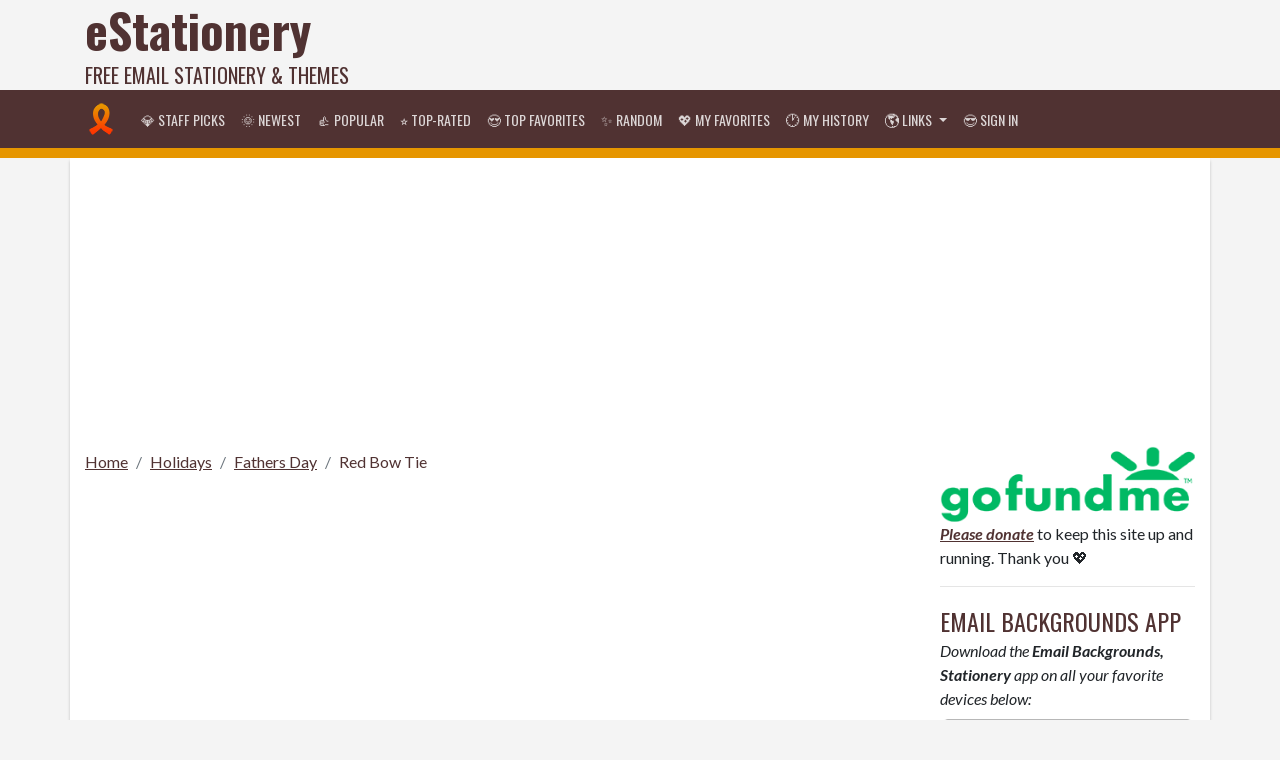

--- FILE ---
content_type: text/html; charset=UTF-8
request_url: https://www.estationery.com/view/23061/
body_size: 10726
content:
<!DOCTYPE html>
<html lang="en">
<head>
	<meta charset="UTF-8">
	<meta name="viewport" content="width=device-width, initial-scale=1">
	<title>Red Bow Tie Stationery | ID#: 23061 | eStationery.com</title>

	<!-- Jetpack Site Verification Tags -->
	<meta name="google-site-verification" content="" />
	<meta name="msvalidate.01" content="" />
	
	<meta name="description" content="This high-quality Red Bow Tie email stationery will look stunning when you use it in your email messages. Fully compatible with Gmail, Yahoo Mail, Outlook, Mac Mail..., and web-based email clients."/>
	<meta name="robots" content="noodp"/>
	<link rel="canonical" href="https://www.estationery.com/view/23061/" />
	<meta property="fb:app_id" content="969593189756061" />
	<meta property="og:locale" content="en_US" />
	<meta property="og:type" content="article" />
	<meta property="og:title" content="Red Bow Tie Stationery | ID#: 23061 | eStationery.com" />
	<meta property="og:description" content="This high-quality Red Bow Tie email stationery will look stunning when you use it in your email messages. Fully compatible with Gmail, Yahoo Mail, Outlook, Mac Mail..., and web-based email clients." />
	<meta property="og:url" content="https://www.estationery.com/view/23061/" />
	<meta property="og:site_name" content="eStationery" />
	<meta property="article:publisher" content="https://www.facebook.com/StickersForChat" />
	<meta property="og:image" content="" />
	<meta name="twitter:card" content="summary_large_image"/>
	<meta name="twitter:description" content="This high-quality Red Bow Tie email stationery will look stunning when you use it in your email messages. Fully compatible with Gmail, Yahoo Mail, Outlook, Mac Mail..., and web-based email clients."/>
	<meta name="twitter:title" content="Red Bow Tie Stationery | ID#: 23061 | eStationery.com"/>
	<meta name="twitter:site" content="@FreeBMessages"/>
	<meta name="twitter:image" content=""/>
	<meta name="twitter:creator" content="@FreeBMessages"/>
	
	<link rel="icon" href="https://www.estationery.com/files/icon-32x32.png" sizes="32x32" />
	<link rel="icon" href="https://www.estationery.com/files/icon-192x192.png" sizes="192x192" />
	<link rel="apple-touch-icon-precomposed" href="https://www.estationery.com/files/icon-256x256.png" />
	<meta name="msapplication-TileImage" content="https://www.estationery.com/files/icon-512x512.png" />
	<link rel="stylesheet" href="https://use.fontawesome.com/releases/v5.7.0/css/all.css" integrity="sha384-lZN37f5QGtY3VHgisS14W3ExzMWZxybE1SJSEsQp9S+oqd12jhcu+A56Ebc1zFSJ" crossorigin="anonymous">
	<link rel="stylesheet" href="https://fonts.googleapis.com/css?family=Lato:400,700,400italic,700italic:latin|Oswald:400,700:latin">
	<link rel="stylesheet" href="https://maxcdn.bootstrapcdn.com/bootstrap/4.4.1/css/bootstrap.min.css">
	<link rel="stylesheet" href="https://cdnjs.cloudflare.com/ajax/libs/bootstrap-slider/10.6.2/css/bootstrap-slider.min.css" />
	<!-- Rateyo -->
	<link rel="stylesheet" href="https://cdnjs.cloudflare.com/ajax/libs/rateYo/2.3.2/jquery.rateyo.min.css">
	
	<style type="text/css">
#ex1Slider .slider-selection {
	background: #BABABA;
}

.tooltip.in {
  opacity: 1;
}

#personalize{
	margin:20px 0px;
	padding:0px;
	background:#e69600;
}	

#personalize .dropdown-item.active, #personalize .dropdown-item:active {
    color: #503232!important;
    text-decoration: none;
    background-color: #e69600;
}

.updating{
	width:90%;
	font-size:22px;
	text-align:center;
	position: fixed;
	top: 50%;
	left: 50%;
	transform: translate(-50%, -50%);
	z-index: 10000;
	display:none;
	background:#e69600;
	color:#503232;
	border:10px solid #503232;
	padding:20px;
}

.carousel-control-prev-icon {
    background-image: url("data:image/svg+xml;charset=utf8,%3Csvg xmlns='http://www.w3.org/2000/svg' fill='%23503232' viewBox='0 0 8 8'%3E%3Cpath d='M5.25 0l-4 4 4 4 1.5-1.5-2.5-2.5 2.5-2.5-1.5-1.5z'/%3E%3C/svg%3E");	
}

.carousel-control-next-icon {
    background-image: url("data:image/svg+xml;charset=utf8,%3Csvg xmlns='http://www.w3.org/2000/svg' fill='%23503232' viewBox='0 0 8 8'%3E%3Cpath d='M2.75 0l-1.5 1.5 2.5 2.5-2.5 2.5 1.5 1.5 4-4-4-4z'/%3E%3C/svg%3E");
}

.carousel-indicators li {
    width: 10px;
    height: 10px;
    border-radius: 100%;
	background-color: #503232;
}

.carousel-indicators {
    bottom: -40px;
}

.carousel-inner img {
    width: 100%;
    height: 100%;
}
.btaddfav{
	background-color:#e69600 !important;
	border:1px solid #503232 !important;
	color:#503232 !important;
}
	.btaddfav:hover{
		background-color:rgba(230,150,0,0.8)!important;	
	}

.btremovefav, .btremovehistory{
	background-color:#e75b94 !important;
	border:1px solid #ca477d !important;
	color:#6a1337 !important;
	width:100%;
}
	.btremovefav:hover,.btremovehistory:hover{
		background-color:#f572a8 !important;		
	}
.page-links {
	width:100%;
	padding: 0.625rem;
	margin-top: 0px;
	background-color: #503232;
	color: rgba(255,255,255,0.7);
	font-weight: 700;
	text-align:center;
	white-space: nowrap;
	border-bottom: 0.625rem solid #e69600;
	margin-bottom:0.625rem;
}

.page-links select{
	width:4.375rem;
}

.page-links a {
	color: #e69600;
	padding: 0px 0.438rem;
}
	.page-links a:hover {
		color: #ffffff;
	}

#pageMobile{
	display:none;
}
#preview {
    margin-top: -35px;
}	
@media only screen and (max-width: 768px) {
	/* For mobile phones: */
	.page-links, .page-links-row {
		width:100vw !important;			
		margin-left: -15px !important;
	}
	#pageMobile{
		white-space:nowrap;
		display:block !important;
	}
	#pageDesktop{
		display:none !important;
	}
	/*
	.showmoreitems{
		display:block !important;
	}*/
}
.addthis_sharing_toolbox{
	padding:0.625rem 0px;
}
body {
	background-color: #f4f4f4;
	vertical-align: baseline;
	font-family: "Lato", sans-serif;
	font-size: 1rem;
	line-height: 1.5;
}
a{
	color: #503232;
	text-decoration:underline;
}
a:hover{
	color:#e69600;
}
a:active{
	color:#e69600;
	background:#503232;
	/*padding:0.313rem;*/
}
h1,h2,h3,h4,h5,h6,.mysite-menu-title,.sortby,.input-group-text{
	font-family: "Oswald", sans-serif;
	color: #503232;
}
h1{
	font-size:2.2rem;
}
h2{
	font-size:1.7rem;
}
h4{
	font-size:1.3rem;
}
.sortby{
	font-size:1.25rem;
}
.sortby-active{
	color: #e69600;
    background: #503232;
    padding: 0px 5px;
}
button{
	height:2.5rem;
	font-family: "Oswald", sans-serif; 
}
	button:hover{
		background:#503232;
		border:1px solid #586126;
	}
.button{
	font-family: "Oswald", sans-serif;
	padding:5px;	
	background: #503232;
	border:1px solid #3a332a;
	color:#ffffff;
	cursor:pointer;
	border-radius: 3px;
	text-align:center;
	text-decoration:none;	
}
	.button:hover{
		background:rgba(80,50,50,0.8);
		border:1px solid #8a827d;
		color:#ffffff;
	}
	
.addonlink{
	width:100%;
	text-align:center;
	margin:10px;
}
	.addonlink img{
		width:48px;	
		vertical-align:middle;
		border:1px solid #cecece;
		border-radius: 10px;
		background:#ffffff;
		padding:5px;
		box-sizing: content-box;
	}
	.addonlink img:hover{
		background:#e7e7e7;
	}
	
.bt-disable{
	opacity:0.3;
}
.mysite-menu-title{
	font-size:1.5rem;
	text-transform: uppercase;
}
.site-branding{
	color:#503232;
	font-family: "Oswald", sans-serif; 
}
	.site-branding .site-name{
		font-size: 3rem;
		font-weight: bold;
		line-height: 1.25;		
		white-space:nowrap;
		text-decoration:none;
		color: inherit;
	}
	.site-branding .site-slogan{
		font-size:1.25rem;
		text-transform: uppercase;
		white-space:nowrap;
	}
.mysite-nav{
	background-color:#503232;
	border-bottom:0.625rem solid #e69600;		
}
	.mysite-nav a{
		font-family: "Oswald", sans-serif;
		font-weight: normal;
		text-transform: uppercase;
		font-size: 14px;
		color:rgba(255, 255, 255, 0.8)!important;
		text-decoration:none;
		white-space:nowrap;
	}
	.mysite-nav a:hover{
		background-color:#e69600;
		color:#503232!important;
	}
	.mysite-nav a:active, .mysite-thumbnail-container:active, .btn:active{
		padding:none;
		transform:translate(4px,4px);
	}
.mysite-dropdown-menu{
	background-color:#503232;
	border:0.625rem solid #e69600;	
}
.mysite-content{
	/*padding-top:1.25rem;*/
	background-color:#ffffff;
	box-shadow: 0 3px 3px rgba(0, 0, 0, 0.2);
}
.mysite-cat-menu{
	border-top:0.625rem solid #e69600;
	margin-bottom:0.625rem;
}
	.mysite-cat-menu h2{
		background-color:#503232;
		color: #ffffff;
		font-family: "Oswald", sans-serif;
		border:0px;
		border-radius:0px;
		text-transform: uppercase;
		font-size: inherit;
		margin:0px;
		padding: .75rem 1.25rem;
	}
	.mysite-cat-menu .list-group-item{
		background-color: rgba(78, 49, 49, 0.45);
		color:inherit;
		border-top: 1px solid #c1bab5 !important;
		border-bottom:1px solid #948982 !important;
		border-left:0px;
		border-right:0px;
	}
	.mysite-cat-menu .list-group-item:first-child{
		border-radius:0px;
	}
	
	.mysite-cat-menu .list-group-item.active{
		background-color: #e69600; /*#c2aea0;*/
		color:inherit;
		border-bottom:1px solid #918882;
		border-top:1px solid #948982;
		border-left:0px;
		border-right:0px;
	}
	.mysite-cat-menu a.list-group-item{
		text-decoration:none
	}
	.mysite-cat-menu a.list-group-item:hover{
		background-color: #e69600; /*#c2aea0;*/
	}
	.mysite-cat-menu a.list-group-item:active{
		background-color: #e69600;
		color:#503232;
	}
	
.breadcrumb{
	padding:.75rem 0 0;
	background: none;
}
.breadcrumb-active{
	text-decoration:none;
}
.mysite-gallery{		
	margin-top:0.625rem;
}

	.mysite-gallery .mysite-thumbnail-container{
		background-color: transparent;
		border: 1px solid #503232;
		cursor: pointer;		
		font-size: 0.75rem;
		border-style: dashed;
		padding:0.313rem;
		margin-bottom:0.5rem;
	}
	.mysite-gallery .mysite-thumbnail-container:hover{
		background-color:#503232;
		border-radius:0.313rem;
		-webkit-box-shadow: 0px 0px 1.25rem 0.313rem rgba(0,0,0,0.46);
		-moz-box-shadow: 0px 0px 1.25rem 0.313rem rgba(0,0,0,0.46);
		box-shadow: 0px 0px 1.25rem 0.313rem rgba(0,0,0,0.46);
		color:#e69600;
	}
	.mysite-gallery .img-thumbnail{
		background-color: #000000;
		border: 1px solid #000000;
	}
	.mysite-gallery h3,.mysite-gallery h4{
		font-size: 0.925rem;
		margin: 0.313rem;
		white-space: nowrap;
		overflow: hidden;
		text-overflow: ellipsis;
		text-decoration: underline;
		color: inherit;
	}
	.mysite-gallery a{
		color:#503232;
		text-decoration:none;
	}
	.mysite-gallery a:hover{
		color:#e69600;
	}
	.mysite-gallery a:active{
		transform:translate(4px,4px);
		padding:0px;
	}</style>
	
	<!-- Google Analytics-->
	<script async src="https://www.googletagmanager.com/gtag/js?id=UA-31438786-15"></script>
<script>
  window.dataLayer = window.dataLayer || [];
  function gtag(){dataLayer.push(arguments);}
  gtag('js', new Date());

  gtag('config', 'UA-31438786-15');
</script>
	
	<!-- Google Auto Ads-->
	<script data-ad-client="ca-pub-3917579296342267" async src="https://pagead2.googlesyndication.com/pagead/js/adsbygoogle.js"></script>
	
	<!-- ShareThis -->
	<script type='text/javascript' src='https://platform-api.sharethis.com/js/sharethis.js#property=65b5cac494dba00019575c6e&product=sop' async='async'></script>
	
	<script>
		var previewData = {
			cat_name:"fathers-day",
			file_number:32,
			theme_id:23061,
			copy:4,
			fontID:73,
			fontSize:35,
			lineHeight:1,
			bgColor:"",
			textColor:"",
			defaultTextColor:"",
			message:"",
			align:1,//0 Left / 1 Center / 2 Right
			imgSize: 0,
		};	
	</script>
</head>
<body>

<div class="container-xl site-branding d-none d-sm-block">
  <div class="row">
    <div class="col-4">
      <a class="site-name" href="https://www.estationery.com/">eStationery</a>
	  <div class="site-slogan">Free Email Stationery & Themes</div>
    </div>
    <div class="col-8 text-right" style="width:728px;height:90px;"><script async src="https://pagead2.googlesyndication.com/pagead/js/adsbygoogle.js"></script>
<!-- eStationery-banner_topright_729x90 -->
<ins class="adsbygoogle"
     style="display:inline-block;width:728px;height:90px"
     data-ad-client="ca-pub-3917579296342267"
     data-ad-slot="3506875562"></ins>
<script>
     (adsbygoogle = window.adsbygoogle || []).push({});
</script></div>
  </div>
</div>
<nav class="navbar navbar-expand-lg navbar-dark sticky-top mysite-nav">
	<div class="container-xl">
		<a class="navbar-brand d-none d-sm-block" href="https://www.estationery.com/"><img src="/files/icon-32x32.png"/></a>
		<a class="navbar-brand d-block d-sm-none" href="https://www.estationery.com/"><img src="/files/logo.png" class="ml-n2" style="max-width:160px;"/></a>
		<button class="btn navbar-toggler" type="button" style="border:0px;padding:0px">
			<a href="/myfavorites/"><span style="color:#ffffff;font-size: 1.5rem;">&#128150;</span></a>
		</button>
		<button class="btn navbar-toggler" type="button" style="border:0px;padding:0px">
			<a href="/myhistory/"><span style="color:#ffffff;font-size: 1.5rem;">&#128336;</span></a>
		</button>
		<button class="btn navbar-toggler" type="button" style="border:0px;padding:0px">
			<a href="https://www.estationery.com/login/"><span style="color:#ffffff;font-size: 1.5rem;">&#128526;</span></a>
		</button>
		<button class="navbar-toggler" type="button" data-toggle="collapse" data-target="#navb">
			<span class="navbar-toggler-icon"></span>
		</button>
		<div class="collapse navbar-collapse" id="navb">
			<ul class="navbar-nav">
				<li class="nav-item">
					<a class="nav-link" href="https://www.estationery.com/staffpicks/">&#128142; Staff Picks</a>
				</li>
				<li class="nav-item">
					<a class="nav-link" href="https://www.estationery.com/newest/">&#127774; Newest</a>
				</li>
				<li class="nav-item">
					<a class="nav-link" href="https://www.estationery.com/popular/">&#128077; Popular</a>
				</li>
				<li class="nav-item">
					<a class="nav-link" href="https://www.estationery.com/toprated/">&#11088; Top-Rated</a>
				</li>
				<li class="nav-item">
					<a class="nav-link" href="https://www.estationery.com/topfavorites/">&#128525; Top Favorites</a>
				</li>
				<li class="nav-item">
					<a class="nav-link" href="https://www.estationery.com/random/">&#10024; Random</a>
				</li>
				<li class="nav-item">
					<a class="nav-link" href="https://www.estationery.com/myfavorites/">&#128150; My Favorites</a>
				</li>
				<li class="nav-item">
					<a class="nav-link" href="https://www.estationery.com/myhistory/">&#128336; My History</a>
				</li>
				<li class="nav-item dropdown">
				  <a class="nav-link dropdown-toggle" href="#" id="navbardrop" data-toggle="dropdown">
					&#127758; Links
				  </a>
				  <div class="dropdown-menu mysite-dropdown-menu">
					<a class="dropdown-item" href="https://www.cardmessages.com/" target="_blank">Card Messages</a>
					<a class="dropdown-item" href="https://www.stickees.com/" target="_blank">Stickers</a>
					<a class="dropdown-item" href="https://www.allsmileys.com/" target="_blank">All Smileys</a>
					<a class="dropdown-item" href="https://www.emoji.co.uk/" target="_blank">More Emoji ICon</a>
					<a class="dropdown-item" href="https://www.funny-emoticons.com/" target="_blank">Funny Emoticons</a>
					<a class="dropdown-item" href="https://www.free-emoticons.com/" target="_blank">Free Emoticons</a>
					<a class="dropdown-item" href="https://www.animoticons.com/" target="_blank">Animated Emoticons</a>
				  </div>
				</li>
				<li class="nav-item">
					<a class="nav-link" href="https://www.estationery.com/login/">&#128526; Sign in</a>
				</li>
			</ul>
			<form method="get" class="form-inline my-2 my-lg-0 d-block d-md-block d-lg-none" action="https://www.estationery.com/">
				<input type="search" class="form-control mr-sm-2" placeholder="Search &hellip;" value="" name="s" title="Search for:" /> 
			</form>
		</div>
	</div>
</nav>

<div class="container-xl mysite-content" style="margin-bottom:15px;">
	<!-- Ads -->
	<script async src="https://pagead2.googlesyndication.com/pagead/js/adsbygoogle.js"></script>
<!-- eStationery-banner_topmid_resp -->
<ins class="adsbygoogle"
     style="display:block"
     data-ad-client="ca-pub-3917579296342267"
     data-ad-slot="2861962019"
     data-ad-format="auto"
     data-full-width-responsive="true"></ins>
<script>
     (adsbygoogle = window.adsbygoogle || []).push({});
</script>
	<div class="row">
		<div class="col-lg-9">
			<nav aria-label="breadcrumb">
	<ol class="breadcrumb">
		<li class="breadcrumb-item"><a href="https://www.estationery.com/">Home</a></li>		
		<li class="breadcrumb-item"><a href="https://www.estationery.com/holidays/">Holidays</a></li>
		<li class="breadcrumb-item"><a href="https://www.estationery.com/holidays/fathers-day/">Fathers Day</a></li>
		<li class="breadcrumb-item active" aria-current="page"><a class="breadcrumb-active" href="https://www.estationery.com/view/23061/">Red Bow Tie</a></li>
	</ol> 
</nav>
<script type="application/ld+json">
{
  "@context": "https://schema.org/", 
  "@type": "BreadcrumbList", 
  "itemListElement": [{
    "@type": "ListItem", 
    "position": 1, 
    "name": "Home",
    "item": "https://www.estationery.com/"  
  },{
    "@type": "ListItem", 
    "position": 2, 
    "name": "Holidays",
    "item": "https://www.estationery.com/holidays/"  
  },{
    "@type": "ListItem", 
    "position": 3, 
    "name": "Fathers Day",
    "item": "https://www.estationery.com/holidays/fathers-day/"  
  },{
    "@type": "ListItem", 
    "position": 4, 
    "name": "Red Bow Tie",
    "item": "https://www.estationery.com/view/23061/"  
  }]
}
</script>			
			
			<script async src="https://pagead2.googlesyndication.com/pagead/js/adsbygoogle.js"></script>
<!-- eStationery-banner_linkad_top -->
<ins class="adsbygoogle"
     style="display:block"
     data-ad-client="ca-pub-3917579296342267"
     data-ad-slot="7810395733"
     data-ad-format="link"
     data-full-width-responsive="true"></ins>
<script>
     (adsbygoogle = window.adsbygoogle || []).push({});
</script>
			<div class="container-fluid text-center">
				<h1>Red Bow Tie</h1>
				<div class="sortby">2246 views&nbsp;|&nbsp;<span id="showcopy">4</span> copies&nbsp;|&nbsp;<span id="showfav">1</span> favorites&nbsp;|&nbsp;Rated: <span id="showratescore">0</span> (<span id="showratetotal">0</span> votes)&nbsp;|&nbsp;Date Created: June-13-2020</div>
				<!--RateYo-->
				<div style="width: 250px;margin:0.5rem auto" class="rateYo" data-id="23061" data-rateyo-rating="0" data-rateyo-star-width="50px" data-rateyo-half-star="true"></div>
			</div>
			
			<!-- Buttons Copy & Add Fav-->
			<div class="container-lg text-center mt-3 mb-2 btn-copy-fav">
				<div class="row text-center mysite-gallery">
					<div class="col-lg-3">
					</div>
					<div class="col-lg-3">
						<button class="btn btn-block button mb-2" data-toggle="collapse" data-target="#personalize" data-id="23061">Personalize Design</button>
					</div>
					<div class="col-lg-3">
						<button class="btn btn-block button btaddfav mb-2" id="addfav1" data-id="23061" data-fav="login">[+] Fav (Need Sign in)</button>
					</div>				
					<div class="col-lg-3">
					</div>
				</div>
			</div>
			
			<!-- Personalize Design -->
			<div class="container-lg collapse show" id="personalize">
				<nav class="navbar navbar-expand-md navbar-dark mysite-nav">
					<a class="navbar-brand" href="javascript:void(0);" title="Personalize Design">
						<img src="/files/notebook.png" class="d-none d-md-block" />
						<span class="d-block d-md-none"> Personalize</span>
					</a>
					<button class="navbar-toggler" type="button" data-toggle="collapse" data-target="#navbPersonalize">
						<i class="fas fa-caret-square-down"></i>
					</button>
					<div class="collapse navbar-collapse" id="navbPersonalize">
						<ul class="navbar-nav">							
							<li class="nav-item dropdown">
								<a class="nav-link dropdown-toggle" href="javascript:void(0);" id="navbarfontstyle" data-toggle="collapse" data-target="#showFontStyle">
									<i class="fas fa-font border p-1 rounded"></i> Font Style
								</a>								
							</li>
							
							<li class="nav-item dropdown">
								<a class="nav-link dropdown-toggle" href="javascript:void(0);" id="navbartextcolor" data-toggle="dropdown">
									<i class="fas fa-highlighter border p-1 rounded"></i> Font Color
								</a>
								<div class="dropdown-menu mysite-dropdown-menu">
									<a class="dropdown-item" href="javascript:void(0);">
										<input title="Set New Color" type="color" id="prv_color" name="prv_color" value="#ff0000" style="width:100%;height:50px;">
									</a>
									<div class="dropdown-divider"></div>
									<a class="dropdown-item" id="presetFontColor" href="javascript:void(0);">
										<i class="far fa-square border p-1 rounded"></i> Reset Color to Default
									</a>
								</div>
							</li>
							
							<li class="nav-item dropdown">
								<a class="nav-link dropdown-toggle" href="javascript:void(0);" id="navbartextalign" data-toggle="dropdown">
									<i class="fas fa-text-height border p-1 rounded"></i> Font Size
								</a>
								<div class="dropdown-menu mysite-dropdown-menu p-3">
									<input
										id="prv_fontsize" 
										style="width:100%;padding:15px;" 
										type="text" 
										name="somename" 
										data-slider-id="ex1Slider" 
										data-provide="slider" 
										data-slider-ticks="1" 
										data-slider-ticks-labels='large' 
										data-slider-min="1" 
										data-slider-max="150" 
										data-slider-step="1" 
										data-slider-value="35" 
										data-slider-tooltip="top" 
									>
								</div>
							</li>
							
							<li class="nav-item dropdown">
								<a class="nav-link dropdown-toggle" href="javascript:void(0);" id="navbartextalign" data-toggle="dropdown">
									<i class="fas fa-equals border p-1 rounded"></i> Line Height
								</a>
								<div class="dropdown-menu mysite-dropdown-menu p-3">
									<input
										id="prv_lineheight" 
										style="width:100%;padding:15px;" 
										type="text" 
										name="somename" 
										data-slider-id="ex1Slider"
										data-provide="slider" 
										data-slider-ticks="1" 
										data-slider-ticks-labels='large' 
										data-slider-min="1" 
										data-slider-max="150" 
										data-slider-step="1" 
										data-slider-value="1" 
										data-slider-tooltip="top" 
									>
								</div>
							</li>
														
							<li class="nav-item dropdown">
								<a class="nav-link dropdown-toggle" href="javascript:void(0);" id="navbartextalign" data-toggle="dropdown">
									<i class="fas fa-align-center border p-1 rounded icon-align" ></i> Text Align
								</a>
								<div class="dropdown-menu mysite-dropdown-menu">
									<a class="dropdown-item prv-align" data-text-align=0 href="javascript:void(0);">
										<i class="fas fa-align-left border p-1 rounded"></i> Align Left
									</a>
									<a class="dropdown-item prv-align active" data-text-align=1 href="javascript:void(0);">
										<i class="fas fa-align-center border p-1 rounded"></i> Align Center
									</a>
									<a class="dropdown-item prv-align" data-text-align=2 href="javascript:void(0);">
										<i class="fas fa-align-right border p-1 rounded"></i> Align Right
									</a>
								</div>
							</li>					
						</ul>
					</div>
				</nav>
				<!-- Carousel  -->
				<div id="showFontStyle" class="carousel slide collapse mysite-nav" data-interval="false" data-ride="carousel" data-pause="hover" style="margin-bottom:20px;">
					<!-- Indicators -->
					<ul class="carousel-indicators"><li data-target="#showFontStyle" data-slide-to="0" ></li><li data-target="#showFontStyle" data-slide-to="1" ></li><li data-target="#showFontStyle" data-slide-to="2" ></li><li data-target="#showFontStyle" data-slide-to="3" ></li><li data-target="#showFontStyle" data-slide-to="4" ></li><li data-target="#showFontStyle" data-slide-to="5" ></li><li data-target="#showFontStyle" data-slide-to="6" class="active"></li></ul>
				  
					<!-- The slideshow 2-->
					<div class="carousel-inner">
<div class="carousel-item ">
	<div class="row text-center mysite-gallery p-3">
		<div class="col-sm-3"><div class="mysite-thumbnail-container d-block"><img class="img-fluid img-thumbnail bg-dark " src="/fonts/1.png" alt="font"></div></div>
		<div class="col-sm-3"><div class="mysite-thumbnail-container d-block"><img class="img-fluid img-thumbnail bg-dark " src="/fonts/2.png" alt="font"></div></div>
		<div class="col-sm-3"><div class="mysite-thumbnail-container d-block"><img class="img-fluid img-thumbnail bg-dark " src="/fonts/3.png" alt="font"></div></div>
		<div class="col-sm-3"><div class="mysite-thumbnail-container d-block"><img class="img-fluid img-thumbnail bg-dark " src="/fonts/4.png" alt="font"></div></div>
		<div class="col-sm-3"><div class="mysite-thumbnail-container d-block"><img class="img-fluid img-thumbnail bg-dark " src="/fonts/5.png" alt="font"></div></div>
		<div class="col-sm-3"><div class="mysite-thumbnail-container d-block"><img class="img-fluid img-thumbnail bg-dark " src="/fonts/6.png" alt="font"></div></div>
		<div class="col-sm-3"><div class="mysite-thumbnail-container d-block"><img class="img-fluid img-thumbnail bg-dark " src="/fonts/7.png" alt="font"></div></div>
		<div class="col-sm-3"><div class="mysite-thumbnail-container d-block"><img class="img-fluid img-thumbnail bg-dark " src="/fonts/8.png" alt="font"></div></div>
		<div class="col-sm-3"><div class="mysite-thumbnail-container d-block"><img class="img-fluid img-thumbnail bg-dark " src="/fonts/9.png" alt="font"></div></div>
		<div class="col-sm-3"><div class="mysite-thumbnail-container d-block"><img class="img-fluid img-thumbnail bg-dark " src="/fonts/10.png" alt="font"></div></div>
		<div class="col-sm-3"><div class="mysite-thumbnail-container d-block"><img class="img-fluid img-thumbnail bg-dark " src="/fonts/11.png" alt="font"></div></div>
		<div class="col-sm-3"><div class="mysite-thumbnail-container d-block"><img class="img-fluid img-thumbnail bg-dark " src="/fonts/12.png" alt="font"></div></div>
	</div>
</div>

<div class="carousel-item ">
	<div class="row text-center mysite-gallery p-3">
		<div class="col-sm-3"><div class="mysite-thumbnail-container d-block"><img class="img-fluid img-thumbnail bg-dark " src="/fonts/13.png" alt="font"></div></div>
		<div class="col-sm-3"><div class="mysite-thumbnail-container d-block"><img class="img-fluid img-thumbnail bg-dark " src="/fonts/14.png" alt="font"></div></div>
		<div class="col-sm-3"><div class="mysite-thumbnail-container d-block"><img class="img-fluid img-thumbnail bg-dark " src="/fonts/15.png" alt="font"></div></div>
		<div class="col-sm-3"><div class="mysite-thumbnail-container d-block"><img class="img-fluid img-thumbnail bg-dark " src="/fonts/16.png" alt="font"></div></div>
		<div class="col-sm-3"><div class="mysite-thumbnail-container d-block"><img class="img-fluid img-thumbnail bg-dark " src="/fonts/17.png" alt="font"></div></div>
		<div class="col-sm-3"><div class="mysite-thumbnail-container d-block"><img class="img-fluid img-thumbnail bg-dark " src="/fonts/18.png" alt="font"></div></div>
		<div class="col-sm-3"><div class="mysite-thumbnail-container d-block"><img class="img-fluid img-thumbnail bg-dark " src="/fonts/19.png" alt="font"></div></div>
		<div class="col-sm-3"><div class="mysite-thumbnail-container d-block"><img class="img-fluid img-thumbnail bg-dark " src="/fonts/20.png" alt="font"></div></div>
		<div class="col-sm-3"><div class="mysite-thumbnail-container d-block"><img class="img-fluid img-thumbnail bg-dark " src="/fonts/21.png" alt="font"></div></div>
		<div class="col-sm-3"><div class="mysite-thumbnail-container d-block"><img class="img-fluid img-thumbnail bg-dark " src="/fonts/22.png" alt="font"></div></div>
		<div class="col-sm-3"><div class="mysite-thumbnail-container d-block"><img class="img-fluid img-thumbnail bg-dark " src="/fonts/23.png" alt="font"></div></div>
		<div class="col-sm-3"><div class="mysite-thumbnail-container d-block"><img class="img-fluid img-thumbnail bg-dark " src="/fonts/24.png" alt="font"></div></div>
	</div>
</div>

<div class="carousel-item ">
	<div class="row text-center mysite-gallery p-3">
		<div class="col-sm-3"><div class="mysite-thumbnail-container d-block"><img class="img-fluid img-thumbnail bg-dark " src="/fonts/25.png" alt="font"></div></div>
		<div class="col-sm-3"><div class="mysite-thumbnail-container d-block"><img class="img-fluid img-thumbnail bg-dark " src="/fonts/26.png" alt="font"></div></div>
		<div class="col-sm-3"><div class="mysite-thumbnail-container d-block"><img class="img-fluid img-thumbnail bg-dark " src="/fonts/27.png" alt="font"></div></div>
		<div class="col-sm-3"><div class="mysite-thumbnail-container d-block"><img class="img-fluid img-thumbnail bg-dark " src="/fonts/28.png" alt="font"></div></div>
		<div class="col-sm-3"><div class="mysite-thumbnail-container d-block"><img class="img-fluid img-thumbnail bg-dark " src="/fonts/29.png" alt="font"></div></div>
		<div class="col-sm-3"><div class="mysite-thumbnail-container d-block"><img class="img-fluid img-thumbnail bg-dark " src="/fonts/30.png" alt="font"></div></div>
		<div class="col-sm-3"><div class="mysite-thumbnail-container d-block"><img class="img-fluid img-thumbnail bg-dark " src="/fonts/31.png" alt="font"></div></div>
		<div class="col-sm-3"><div class="mysite-thumbnail-container d-block"><img class="img-fluid img-thumbnail bg-dark " src="/fonts/32.png" alt="font"></div></div>
		<div class="col-sm-3"><div class="mysite-thumbnail-container d-block"><img class="img-fluid img-thumbnail bg-dark " src="/fonts/33.png" alt="font"></div></div>
		<div class="col-sm-3"><div class="mysite-thumbnail-container d-block"><img class="img-fluid img-thumbnail bg-dark " src="/fonts/34.png" alt="font"></div></div>
		<div class="col-sm-3"><div class="mysite-thumbnail-container d-block"><img class="img-fluid img-thumbnail bg-dark " src="/fonts/35.png" alt="font"></div></div>
		<div class="col-sm-3"><div class="mysite-thumbnail-container d-block"><img class="img-fluid img-thumbnail bg-dark " src="/fonts/36.png" alt="font"></div></div>
	</div>
</div>

<div class="carousel-item ">
	<div class="row text-center mysite-gallery p-3">
		<div class="col-sm-3"><div class="mysite-thumbnail-container d-block"><img class="img-fluid img-thumbnail bg-dark " src="/fonts/37.png" alt="font"></div></div>
		<div class="col-sm-3"><div class="mysite-thumbnail-container d-block"><img class="img-fluid img-thumbnail bg-dark " src="/fonts/38.png" alt="font"></div></div>
		<div class="col-sm-3"><div class="mysite-thumbnail-container d-block"><img class="img-fluid img-thumbnail bg-dark " src="/fonts/39.png" alt="font"></div></div>
		<div class="col-sm-3"><div class="mysite-thumbnail-container d-block"><img class="img-fluid img-thumbnail bg-dark " src="/fonts/40.png" alt="font"></div></div>
		<div class="col-sm-3"><div class="mysite-thumbnail-container d-block"><img class="img-fluid img-thumbnail bg-dark " src="/fonts/41.png" alt="font"></div></div>
		<div class="col-sm-3"><div class="mysite-thumbnail-container d-block"><img class="img-fluid img-thumbnail bg-dark " src="/fonts/42.png" alt="font"></div></div>
		<div class="col-sm-3"><div class="mysite-thumbnail-container d-block"><img class="img-fluid img-thumbnail bg-dark " src="/fonts/43.png" alt="font"></div></div>
		<div class="col-sm-3"><div class="mysite-thumbnail-container d-block"><img class="img-fluid img-thumbnail bg-dark " src="/fonts/44.png" alt="font"></div></div>
		<div class="col-sm-3"><div class="mysite-thumbnail-container d-block"><img class="img-fluid img-thumbnail bg-dark " src="/fonts/45.png" alt="font"></div></div>
		<div class="col-sm-3"><div class="mysite-thumbnail-container d-block"><img class="img-fluid img-thumbnail bg-dark " src="/fonts/46.png" alt="font"></div></div>
		<div class="col-sm-3"><div class="mysite-thumbnail-container d-block"><img class="img-fluid img-thumbnail bg-dark " src="/fonts/47.png" alt="font"></div></div>
		<div class="col-sm-3"><div class="mysite-thumbnail-container d-block"><img class="img-fluid img-thumbnail bg-dark " src="/fonts/48.png" alt="font"></div></div>
	</div>
</div>

<div class="carousel-item ">
	<div class="row text-center mysite-gallery p-3">
		<div class="col-sm-3"><div class="mysite-thumbnail-container d-block"><img class="img-fluid img-thumbnail bg-dark " src="/fonts/49.png" alt="font"></div></div>
		<div class="col-sm-3"><div class="mysite-thumbnail-container d-block"><img class="img-fluid img-thumbnail bg-dark " src="/fonts/50.png" alt="font"></div></div>
		<div class="col-sm-3"><div class="mysite-thumbnail-container d-block"><img class="img-fluid img-thumbnail bg-dark " src="/fonts/51.png" alt="font"></div></div>
		<div class="col-sm-3"><div class="mysite-thumbnail-container d-block"><img class="img-fluid img-thumbnail bg-dark " src="/fonts/52.png" alt="font"></div></div>
		<div class="col-sm-3"><div class="mysite-thumbnail-container d-block"><img class="img-fluid img-thumbnail bg-dark " src="/fonts/53.png" alt="font"></div></div>
		<div class="col-sm-3"><div class="mysite-thumbnail-container d-block"><img class="img-fluid img-thumbnail bg-dark " src="/fonts/54.png" alt="font"></div></div>
		<div class="col-sm-3"><div class="mysite-thumbnail-container d-block"><img class="img-fluid img-thumbnail bg-dark " src="/fonts/55.png" alt="font"></div></div>
		<div class="col-sm-3"><div class="mysite-thumbnail-container d-block"><img class="img-fluid img-thumbnail bg-dark " src="/fonts/56.png" alt="font"></div></div>
		<div class="col-sm-3"><div class="mysite-thumbnail-container d-block"><img class="img-fluid img-thumbnail bg-dark " src="/fonts/57.png" alt="font"></div></div>
		<div class="col-sm-3"><div class="mysite-thumbnail-container d-block"><img class="img-fluid img-thumbnail bg-dark " src="/fonts/58.png" alt="font"></div></div>
		<div class="col-sm-3"><div class="mysite-thumbnail-container d-block"><img class="img-fluid img-thumbnail bg-dark " src="/fonts/59.png" alt="font"></div></div>
		<div class="col-sm-3"><div class="mysite-thumbnail-container d-block"><img class="img-fluid img-thumbnail bg-dark " src="/fonts/60.png" alt="font"></div></div>
	</div>
</div>

<div class="carousel-item ">
	<div class="row text-center mysite-gallery p-3">
		<div class="col-sm-3"><div class="mysite-thumbnail-container d-block"><img class="img-fluid img-thumbnail bg-dark " src="/fonts/61.png" alt="font"></div></div>
		<div class="col-sm-3"><div class="mysite-thumbnail-container d-block"><img class="img-fluid img-thumbnail bg-dark " src="/fonts/62.png" alt="font"></div></div>
		<div class="col-sm-3"><div class="mysite-thumbnail-container d-block"><img class="img-fluid img-thumbnail bg-dark " src="/fonts/63.png" alt="font"></div></div>
		<div class="col-sm-3"><div class="mysite-thumbnail-container d-block"><img class="img-fluid img-thumbnail bg-dark " src="/fonts/64.png" alt="font"></div></div>
		<div class="col-sm-3"><div class="mysite-thumbnail-container d-block"><img class="img-fluid img-thumbnail bg-dark " src="/fonts/65.png" alt="font"></div></div>
		<div class="col-sm-3"><div class="mysite-thumbnail-container d-block"><img class="img-fluid img-thumbnail bg-dark " src="/fonts/66.png" alt="font"></div></div>
		<div class="col-sm-3"><div class="mysite-thumbnail-container d-block"><img class="img-fluid img-thumbnail bg-dark " src="/fonts/67.png" alt="font"></div></div>
		<div class="col-sm-3"><div class="mysite-thumbnail-container d-block"><img class="img-fluid img-thumbnail bg-dark " src="/fonts/68.png" alt="font"></div></div>
		<div class="col-sm-3"><div class="mysite-thumbnail-container d-block"><img class="img-fluid img-thumbnail bg-dark " src="/fonts/69.png" alt="font"></div></div>
		<div class="col-sm-3"><div class="mysite-thumbnail-container d-block"><img class="img-fluid img-thumbnail bg-dark " src="/fonts/70.png" alt="font"></div></div>
		<div class="col-sm-3"><div class="mysite-thumbnail-container d-block"><img class="img-fluid img-thumbnail bg-dark " src="/fonts/71.png" alt="font"></div></div>
		<div class="col-sm-3"><div class="mysite-thumbnail-container d-block"><img class="img-fluid img-thumbnail bg-dark " src="/fonts/72.png" alt="font"></div></div>
	</div>
</div>

<div class="carousel-item active">
	<div class="row text-center mysite-gallery p-3">
		<div class="col-sm-3"><div class="mysite-thumbnail-container d-block"><img class="img-fluid img-thumbnail bg-dark border-warning" src="/fonts/73.png" alt="font"></div></div>
		<div class="col-sm-3"><div class="mysite-thumbnail-container d-block"><img class="img-fluid img-thumbnail bg-dark " src="/fonts/74.png" alt="font"></div></div>
		<div class="col-sm-3"><div class="mysite-thumbnail-container d-block"><img class="img-fluid img-thumbnail bg-dark " src="/fonts/75.png" alt="font"></div></div>
		<div class="col-sm-3"><div class="mysite-thumbnail-container d-block"><img class="img-fluid img-thumbnail bg-dark " src="/fonts/76.png" alt="font"></div></div>
		<div class="col-sm-3"><div class="mysite-thumbnail-container d-block"><img class="img-fluid img-thumbnail bg-dark " src="/fonts/77.png" alt="font"></div></div>
		<div class="col-sm-3"><div class="mysite-thumbnail-container d-block"><img class="img-fluid img-thumbnail bg-dark " src="/fonts/78.png" alt="font"></div></div>
		<div class="col-sm-3"><div class="mysite-thumbnail-container d-block"><img class="img-fluid img-thumbnail bg-dark " src="/fonts/79.png" alt="font"></div></div>
		<div class="col-sm-3"><div class="mysite-thumbnail-container d-block"><img class="img-fluid img-thumbnail bg-dark " src="/fonts/80.png" alt="font"></div></div>
		<div class="col-sm-3"><div class="mysite-thumbnail-container d-block"><img class="img-fluid img-thumbnail bg-dark " src="/fonts/81.png" alt="font"></div></div>
		<div class="col-sm-3"><div class="mysite-thumbnail-container d-block"><img class="img-fluid img-thumbnail bg-dark " src="/fonts/82.png" alt="font"></div></div>
		<div class="col-sm-3"><div class="mysite-thumbnail-container d-block"><img class="img-fluid img-thumbnail bg-dark " src="/fonts/83.png" alt="font"></div></div>
		<div class="col-sm-3"><div class="mysite-thumbnail-container d-block"><img class="img-fluid img-thumbnail bg-dark " src="/fonts/84.png" alt="font"></div></div>
	</div>
</div>

</div>
				</div>
				
				<form onsubmit="return sendCard();" action="send-card.php" method="post">
					<div class="form-group p-2 m-0">
						<label for="prv_message"><div class="sortby">Compose Message</div></label>
						<textarea required style="height:120px;" class="form-control text-center" placeholder="Your text goes here. You can write as much as you'd like because our themes will expand to fit your text" id="prv_message" name="prv_message"></textarea>
					</div>
					<div class="form-group form-check">
						<label class="form-check-label p-2 m-0">
							<input class="form-check-input" name="user_remember_last_message" id="user_remember_last_message" value="1" type="checkbox"> Remember my last message
						</label>
					</div>
					<div class="container-fluid">
						<div class="row">
							<div class="col-sm-4">
								<button type="button" class="btn btn-block button mb-2 preview-msg">Preview Message</button>
							</div>
							<div class="col-sm-4"> 
								<button type="button" class="btn btn-block button mb-2 mt-0 d-block cb-alert">Copy To Clipboard</button>
								<button type="button" class="btn btn-block button mb-2 mt-0 clipboard-btn d-none" data-id="23061" data-copy="4" data-clipboard-target="#preview">Copy To Clipboard</button>
							</div>
							<div class="col-sm-4">
								<button type="button" class="btn btn-block button mb-2 dropdown-toggle" data-toggle="collapse" data-target="#sendecard">Send As Ecard</button>
							</div>
						</div>
					</div>
					<div class="container-fluid collapse" id="sendecard">	
						<div class="sortby mt-3 mb-1">Send as ecard. Please enter your information below:</div>
						<div class="input-group mb-3">
							<div class="input-group-prepend">
							  <span style="width:100px" class="input-group-text button pl-2 pr-2" onclick="$('#sender_name').focus();">Sender Info *</span>
							</div>
							<input required class="form-control" type="text" name="sender_name" id="sender_name" placeholder="Name">
							<input required class="form-control" type="email" name="sender_email" id="sender_email" placeholder="Email">
						</div>
						
						<div class="add-receivers">
							<div class="input-group mb-3">
								<div class="input-group-prepend">
								  <span style="width:100px" class="input-group-text button pl-2 pr-2" onclick="$('#receiver_name1').focus();">Recipients 1 *</span>
								</div>
								<input onchange="addReceivers();" required class="form-control gname" type="text" name="receiver_name[]" id="receiver_name1" placeholder="Name 1">
								<input onchange="addReceivers();" required class="form-control gemail" type="email" name="receiver_email[]" id="receiver_email1" placeholder="Email 1">
							</div>
						</div>
						<div class="mb-1 text-right"><button type="button" class="btn button pl-2 pr-2 btn-add-receivers" id="btAddreceiver">Add Recipients (Max 20)</button></div>
						
						<div class="sortby mt-3 mb-1">Options:</div>
						<div class="input-group mb-3">
							<div class="input-group-prepend">
							  <span style="width:100px" class="input-group-text button pl-2 pr-2" onclick="$('#email_subject').focus();">Email Subject</span>
							</div>
							<input class="form-control" type="text" name="email_subject" id="email_subject" placeholder="Write your email subject here...">
						</div>
						
						<div class="input-group mb-3">
							<div class="input-group-prepend">
							  <span style="width:100px" class="input-group-text button pl-2 pr-2" onclick="$('#prv_date').focus();">Date To Send</span>
							</div>
							<input class="form-control" value="" name="prv_date" id="prv_date" type="date">
							<div class="p-2">Set today date to send immediately</div>
						</div>
												
						<div class="form-group form-check">
							<label class="form-check-label">
								<input class="form-check-input" checked="checked" name="send_copy" id="send_copy" value="1" type="checkbox"> Send me a copy
							</label>
						</div>
						<div class="form-group form-check">
							<label class="form-check-label">
								<input class="form-check-input" checked="checked" name="subscribe" id="subscribe" value="1" type="checkbox"> Subscribe to eStationery's Newsletter &amp; Special Offers
							</label>
						</div>
						<div><button type="submit" class="btn button btn-block"><i class="far fa-paper-plane"></i> Send Now</button></div>
						<div class="mb-1">&nbsp;</div>
					</div>
				</form>
			</div>
			
			
			<!-- Preview Card -->
			<div id="preview"><p>&nbsp;</p><table max-width="750" cellspacing="0" cellpadding="0" bgcolor="#020202" style="background:#020202;border: 1px solid #000000" >
	<tr>
		<td><img src="https://www.estationery.com/files/fathers-day/32/top.jpg" border="0"></td>
	</tr>
	<tr>
		<td style="font-family:Verdana;color:#ffffff">
			<div id="preview_image" style="text-align:center">Your text here</div> 
		</td>
	</tr>
	<tr>
		<td><img src="https://www.estationery.com/files/fathers-day/32/bottom.jpg" border="0" style="vertical-align:bottom"></td>
	</tr>
</table><div style="clear:both;font-size:11px;color:#333333" id="copyright">Powered by: <a href="https://www.eStationery.com/" target="_blank" style="text-decoration:none;">&#128140; eStationery.com</a></div></div>
			
			<!-- ShareThis BEGIN --><div class="sharethis-inline-reaction-buttons"></div><!-- ShareThis END -->
			
			<!-- Buttons Copy & Add Fav-->
			<div class="container-lg text-center btn-copy-fav">
				<div class="row text-center mysite-gallery">
					<div class="col-lg-3">
					</div>
					<div class="col-lg-3">
						<button class="btn btn-block button mb-2 personalize-design" data-toggle="collapse" data-target="#personalize" data-id="23061">Personalize Design</button>
						<button type="button" class="btn btn-block button mb-2 mt-0 clipboard-btn d-none" data-id="23061" data-copy="4" data-clipboard-target="#preview">Copy To Clipboard</button>
					</div>
					<div class="col-lg-3">
						<button class="btn btn-block button btaddfav mb-2" id="addfav2" data-id="23061" data-fav="login">[+] Fav (Need Sign in)</button>
					</div>				
					<div class="col-lg-3">
					</div>
				</div>
			</div>
			
			<!-- Next Previous Stationery-->
			<hr />
			<div class="container-fluid">
				<div class="row align-items-center">
					<div class="col-3 text-left" style="padding-left:0px;"><a class="btn btn-block button" href="https://www.estationery.com/view/23062">Previous</a></div>
					<div class="col-6 text-center">
						<a class="d-block" href="https://www.gofundme.com/f/email-stationery" target="_blank" title="Help us to keep eStationery.com up and running. Thank you &#128150;"><img class="img-fluid" src="/files/gofundme.png"/></a>Like our stationery? <a href="https://www.gofundme.com/f/email-stationery" target="_blank"><b><i>Please donate</i></b></a> to keep this site up and running. Thank you &#128150;
					</div>
					<div class="col-3 text-right" style="padding-right:0px;"><a class="btn btn-block button" href="https://www.estationery.com/view/23060">Next</a></div>
				</div>
			</div>			
			<hr />
			
			<p>Are you not sure to use this email theme? Don't worry, just scroll down to see the similar backgrounds. We're confident you will find a stationery you'll be happy with.</p><h2>Related Stationery:</h2><script async src="https://pagead2.googlesyndication.com/pagead/js/adsbygoogle.js"></script>
<!-- eStationery-banner_linkad_top -->
<ins class="adsbygoogle"
     style="display:block"
     data-ad-client="ca-pub-3917579296342267"
     data-ad-slot="7810395733"
     data-ad-format="link"
     data-full-width-responsive="true"></ins>
<script>
     (adsbygoogle = window.adsbygoogle || []).push({});
</script><div class="row text-center mysite-gallery" style="padding:0.3rem;">
<div class="col-sm-3 text-center" style="padding:0px 0.3rem;"><a href="https://www.estationery.com/view/5/" title="2 Hearts With Red Roses" class="d-block"><div class="mysite-thumbnail-container"><h3>2 Hearts With Red Roses</h3><div><span title="Rated: 5 (2 votes)">&#11088; 5</span> - <span title="Copied: 55 times">&#128203; 55</span> - <span title="Favorited: 7 times">&#128151; 7</span></div><img class="img-fluid img-thumbnail" src="https://www.estationery.com/files/anniversary/5/thumb.jpg" alt="2 Hearts With Red Roses Stationery, Backgrounds"></div></a></div>

<div class="col-sm-3 text-center" style="padding:0px 0.3rem;"><a href="https://www.estationery.com/view/10/" title="2 Red Anniversary Roses" class="d-block"><div class="mysite-thumbnail-container"><h3>2 Red Anniversary Roses</h3><div><span title="Rated: 5 (1 votes)">&#11088; 5</span> - <span title="Copied: 25 times">&#128203; 25</span> - <span title="Favorited: 5 times">&#128151; 5</span></div><img class="img-fluid img-thumbnail" src="https://www.estationery.com/files/anniversary/10/thumb.jpg" alt="2 Red Anniversary Roses Stationery, Backgrounds"></div></a></div>

<div class="col-sm-3 text-center" style="padding:0px 0.3rem;"><a href="https://www.estationery.com/view/15/" title="Champaigne And Red Chocolate Boxes" class="d-block"><div class="mysite-thumbnail-container"><h3>Champaigne And Red Chocolate Boxes</h3><div><span title="Rated: 2.5 (2 votes)">&#11088; 2.5</span> - <span title="Copied: 95 times">&#128203; 95</span> - <span title="Favorited: 15 times">&#128151; 15</span></div><img class="img-fluid img-thumbnail" src="https://www.estationery.com/files/anniversary/15/thumb.jpg" alt="Champaigne And Red Chocolate Boxes Stationery, Backgrounds"></div></a></div>

<div class="col-sm-3 text-center" style="padding:0px 0.3rem;"><a href="https://www.estationery.com/view/150/" title="Red & White Birthday Cake With Candles" class="d-block"><div class="mysite-thumbnail-container"><h3>Red & White Birthday Cake With Candles</h3><div><span title="Rated: 0">&#11088; 0</span> - <span title="Copied: 36 times">&#128203; 36</span> - <span title="Favorited: 4 times">&#128151; 4</span></div><img class="img-fluid img-thumbnail" src="https://www.estationery.com/files/birthday/50/thumb.jpg" alt="Red & White Birthday Cake With Candles Stationery, Backgrounds"></div></a></div>

<div class="col-sm-3 text-center" style="padding:0px 0.3rem;"><a href="https://www.estationery.com/view/408/" title="Heart, Ring And Red Roses" class="d-block"><div class="mysite-thumbnail-container"><h3>Heart, Ring And Red Roses</h3><div><span title="Rated: 2 (1 votes)">&#11088; 2</span> - <span title="Copied: 31 times">&#128203; 31</span> - <span title="Favorited: 5 times">&#128151; 5</span></div><img class="img-fluid img-thumbnail" src="https://www.estationery.com/files/wedding/8/thumb.jpg" alt="Heart, Ring And Red Roses Stationery, Backgrounds"></div></a></div>

<div class="col-sm-3 text-center" style="padding:0px 0.3rem;"><a href="https://www.estationery.com/view/914/" title="Dog With A Red Rose" class="d-block"><div class="mysite-thumbnail-container"><h3>Dog With A Red Rose</h3><div><span title="Rated: 4 (12 votes)">&#11088; 4</span> - <span title="Copied: 288 times">&#128203; 288</span> - <span title="Favorited: 30 times">&#128151; 30</span></div><img class="img-fluid img-thumbnail" src="https://www.estationery.com/files/get-well/14/thumb.jpg" alt="Dog With A Red Rose Stationery, Backgrounds"></div></a></div>

<div class="col-sm-3 text-center" style="padding:0px 0.3rem;"><a href="https://www.estationery.com/view/1307/" title="Little Girl And Red Heart" class="d-block"><div class="mysite-thumbnail-container"><h3>Little Girl And Red Heart</h3><div><span title="Rated: 4 (2 votes)">&#11088; 4</span> - <span title="Copied: 1257 times">&#128203; 1257</span> - <span title="Favorited: 29 times">&#128151; 29</span></div><img class="img-fluid img-thumbnail" src="https://www.estationery.com/files/love/7/thumb.jpg" alt="Little Girl And Red Heart Stationery, Backgrounds"></div></a></div>

<div class="col-sm-3 text-center" style="padding:0px 0.3rem;"><a href="https://www.estationery.com/view/1310/" title="2 Dogs And A Red Heart" class="d-block"><div class="mysite-thumbnail-container"><h3>2 Dogs And A Red Heart</h3><div><span title="Rated: 3 (5 votes)">&#11088; 3</span> - <span title="Copied: 64 times">&#128203; 64</span> - <span title="Favorited: 27 times">&#128151; 27</span></div><img class="img-fluid img-thumbnail" src="https://www.estationery.com/files/love/10/thumb.jpg" alt="2 Dogs And A Red Heart Stationery, Backgrounds"></div></a></div>

<div class="col-sm-3 text-center" style="padding:0px 0.3rem;"><a href="https://www.estationery.com/view/1311/" title="Pigeon Carrying A Red Heart" class="d-block"><div class="mysite-thumbnail-container"><h3>Pigeon Carrying A Red Heart</h3><div><span title="Rated: 2.5 (2 votes)">&#11088; 2.5</span> - <span title="Copied: 85 times">&#128203; 85</span> - <span title="Favorited: 14 times">&#128151; 14</span></div><img class="img-fluid img-thumbnail" src="https://www.estationery.com/files/love/11/thumb.jpg" alt="Pigeon Carrying A Red Heart Stationery, Backgrounds"></div></a></div>

<div class="col-sm-3 text-center" style="padding:0px 0.3rem;"><a href="https://www.estationery.com/view/1347/" title="Color Pop Red Rose" class="d-block"><div class="mysite-thumbnail-container"><h3>Color Pop Red Rose</h3><div><span title="Rated: 4 (5 votes)">&#11088; 4</span> - <span title="Copied: 404 times">&#128203; 404</span> - <span title="Favorited: 115 times">&#128151; 115</span></div><img class="img-fluid img-thumbnail" src="https://www.estationery.com/files/love/47/thumb.jpg" alt="Color Pop Red Rose Stationery, Backgrounds"></div></a></div>

<div class="col-sm-3 text-center" style="padding:0px 0.3rem;"><a href="https://www.estationery.com/view/1353/" title="Red Heart Shapes" class="d-block"><div class="mysite-thumbnail-container"><h3>Red Heart Shapes</h3><div><span title="Rated: 0">&#11088; 0</span> - <span title="Copied: 360 times">&#128203; 360</span> - <span title="Favorited: 151 times">&#128151; 151</span></div><img class="img-fluid img-thumbnail" src="https://www.estationery.com/files/love/53/thumb.jpg" alt="Red Heart Shapes Stationery, Backgrounds"></div></a></div>

<div class="col-sm-3 text-center" style="padding:0px 0.3rem;"><a href="https://www.estationery.com/view/1355/" title="Bouquet Of Red Roses In A Bike" class="d-block"><div class="mysite-thumbnail-container"><h3>Bouquet Of Red Roses In A Bike</h3><div><span title="Rated: 2.5 (3 votes)">&#11088; 2.5</span> - <span title="Copied: 315 times">&#128203; 315</span> - <span title="Favorited: 125 times">&#128151; 125</span></div><img class="img-fluid img-thumbnail" src="https://www.estationery.com/files/love/55/thumb.jpg" alt="Bouquet Of Red Roses In A Bike Stationery, Backgrounds"></div></a></div>

<div class="col-sm-3 text-center" style="padding:0px 0.3rem;"><a href="https://www.estationery.com/view/1848/" title="Xmas In Red And Silver" class="d-block"><div class="mysite-thumbnail-container"><h3>Xmas In Red And Silver</h3><div><span title="Rated: 0">&#11088; 0</span> - <span title="Copied: 26 times">&#128203; 26</span> - <span title="Favorited: 8 times">&#128151; 8</span></div><img class="img-fluid img-thumbnail" src="https://www.estationery.com/files/christmas/48/thumb.jpg" alt="Xmas In Red And Silver Stationery, Backgrounds"></div></a></div>

<div class="col-sm-3 text-center" style="padding:0px 0.3rem;"><a href="https://www.estationery.com/view/1851/" title="Gold Christmas Balls And Red Present" class="d-block"><div class="mysite-thumbnail-container"><h3>Gold Christmas Balls And Red Present</h3><div><span title="Rated: 4.5 (6 votes)">&#11088; 4.5</span> - <span title="Copied: 453 times">&#128203; 453</span> - <span title="Favorited: 48 times">&#128151; 48</span></div><img class="img-fluid img-thumbnail" src="https://www.estationery.com/files/christmas/51/thumb.jpg" alt="Gold Christmas Balls And Red Present Stationery, Backgrounds"></div></a></div>

<div class="col-sm-3 text-center" style="padding:0px 0.3rem;"><a href="https://www.estationery.com/view/1853/" title="Christmas Balls And Red Ribbon" class="d-block"><div class="mysite-thumbnail-container"><h3>Christmas Balls And Red Ribbon</h3><div><span title="Rated: 4.5 (6 votes)">&#11088; 4.5</span> - <span title="Copied: 676 times">&#128203; 676</span> - <span title="Favorited: 53 times">&#128151; 53</span></div><img class="img-fluid img-thumbnail" src="https://www.estationery.com/files/christmas/53/thumb.jpg" alt="Christmas Balls And Red Ribbon Stationery, Backgrounds"></div></a></div>

<div class="col-sm-3 text-center" style="padding:0px 0.3rem;"><a href="https://www.estationery.com/view/1859/" title="Blue And Red Christmas" class="d-block"><div class="mysite-thumbnail-container"><h3>Blue And Red Christmas</h3><div><span title="Rated: 5 (1 votes)">&#11088; 5</span> - <span title="Copied: 89 times">&#128203; 89</span> - <span title="Favorited: 17 times">&#128151; 17</span></div><img class="img-fluid img-thumbnail" src="https://www.estationery.com/files/christmas/59/thumb.jpg" alt="Blue And Red Christmas Stationery, Backgrounds"></div></a></div>

</div>

							
		</div>
		<div class="col-lg-3">
			<aside>
				<div class="mt-2"><a href="https://www.gofundme.com/f/email-stationery" target="_blank" title="Help us to keep this site up and running. Thank you 💖"><img src="/files/gofundme.png?1" style="width:100%"></a><a href="https://www.gofundme.com/f/email-stationery" target="_blank"><b><i>Please donate</i></b></a> to keep this site up and running. Thank you &#128150;</div><hr>
			</aside>
			<aside class="mb-2">
                <div class="mysite-menu-title">EMAIL BACKGROUNDS APP</div>
				<div><i>Download the <strong>Email Backgrounds, Stationery</strong> app on all your favorite devices below:</i></div>
                <div class="mt-2"><a href="https://apps.apple.com/us/app/emailbackgrounds-com/id376525908" target="_blank" title="Get it FREE from Apple App Store"><img src="/files/apple-app-store-badge.png?2" style="width:100%"></a></div>
                <div class="mt-2"><a href="https://play.google.com/store/apps/details?id=com.myappcatalog.emailbackgroundsstationeryfree" target="_blank" title="Get it FREE from Google Play Store"><img src="/files/google-app-store-badge.png?2" style="width:100%"></a></div>
                <div class="mt-2"><a href="https://www.microsoft.com/store/productId/9WZDNCRDSC7P" target="_blank" title="Get it FREE from Microsoft App Store"><img src="/files/microsoft-app-store-badge.png?2" style="width:100%"></a></div>
            </aside>
			<aside>
<div class="mysite-menu-title">Search</div><form method="get" class="form-inline my-2 my-lg-0" action="https://www.estationery.com/"><input type="search" class="form-control mr-sm-2" placeholder="Search &hellip;" value="" name="s" title="Search for:" style="width:100%;"/></form>
<hr /><div class="mysite-menu-title">Categories</div>
<div class="list-group mysite-cat-menu"><h2>Special Days</h2>
<a class="list-group-item list-group-item-action" href="https://www.estationery.com/special-days/anniversary/">&#10020; Anniversary</a><a class="list-group-item list-group-item-action" href="https://www.estationery.com/special-days/birthday/">&#10020; Birthday</a><a class="list-group-item list-group-item-action" href="https://www.estationery.com/special-days/new-baby/">&#10020; New Baby</a><a class="list-group-item list-group-item-action" href="https://www.estationery.com/special-days/wedding/">&#10020; Wedding</a><h2>Everyday</h2>
<a class="list-group-item list-group-item-action" href="https://www.estationery.com/everyday/get-well/">&#10020; Get Well</a><a class="list-group-item list-group-item-action" href="https://www.estationery.com/everyday/love/">&#10020; Love</a><a class="list-group-item list-group-item-action" href="https://www.estationery.com/everyday/miss-you/">&#10020; Miss You</a><a class="list-group-item list-group-item-action" href="https://www.estationery.com/everyday/thank-you/">&#10020; Thank You</a><a class="list-group-item list-group-item-action" href="https://www.estationery.com/everyday/elegant-simple/">&#10020; Elegant Simple</a><h2>Holidays</h2>
<a class="list-group-item list-group-item-action" href="https://www.estationery.com/holidays/new-year/">&#10020; New Year</a><a class="list-group-item list-group-item-action" href="https://www.estationery.com/holidays/valentines-day/">&#10020; Valentines Day</a><a class="list-group-item list-group-item-action" href="https://www.estationery.com/holidays/st-patricks-day/">&#10020; St Patrick's Day</a><a class="list-group-item list-group-item-action" href="https://www.estationery.com/holidays/easter/">&#10020; Easter</a><a class="list-group-item list-group-item-action" href="https://www.estationery.com/holidays/mothers-day/">&#10020; Mothers Day</a><a class="list-group-item list-group-item-action" href="https://www.estationery.com/holidays/fathers-day/">&#10020; Fathers Day</a><a class="list-group-item list-group-item-action" href="https://www.estationery.com/holidays/july-4th/">&#10020; July 4th</a><a class="list-group-item list-group-item-action" href="https://www.estationery.com/holidays/halloween/">&#10020; Halloween</a><a class="list-group-item list-group-item-action" href="https://www.estationery.com/holidays/thanksgiving/">&#10020; Thanksgiving</a><a class="list-group-item list-group-item-action" href="https://www.estationery.com/holidays/christmas/">&#10020; Christmas</a><h2>Four Seasons</h2>
<a class="list-group-item list-group-item-action" href="https://www.estationery.com/four-seasons/spring/">&#10020; Spring</a><a class="list-group-item list-group-item-action" href="https://www.estationery.com/four-seasons/summer/">&#10020; Summer</a><a class="list-group-item list-group-item-action" href="https://www.estationery.com/four-seasons/fall-autumn/">&#10020; Fall Autumn</a><a class="list-group-item list-group-item-action" href="https://www.estationery.com/four-seasons/winter/">&#10020; Winter</a><h2>Other</h2>
<a class="list-group-item list-group-item-action" href="https://www.estationery.com/other/animal/">&#10020; Animal</a><a class="list-group-item list-group-item-action" href="https://www.estationery.com/other/flowers/">&#10020; Flowers</a><a class="list-group-item list-group-item-action" href="https://www.estationery.com/other/nature/">&#10020; Nature</a><a class="list-group-item list-group-item-action" href="https://www.estationery.com/other/sports/">&#10020; Sports</a></div></aside>
		</div>
	</div>
	<!-- Ads -->
	<script async src="https://pagead2.googlesyndication.com/pagead/js/adsbygoogle.js"></script>
<!-- eStationery-banner_bottommid_resp -->
<ins class="adsbygoogle"
     style="display:block"
     data-ad-client="ca-pub-3917579296342267"
     data-ad-slot="9235798674"
     data-ad-format="auto"
     data-full-width-responsive="true"></ins>
<script>
     (adsbygoogle = window.adsbygoogle || []).push({});
</script>
</div>

<div class="container-xl" style="margin-bottom:20px">
	<hr />
	<h4>How It Works?</h4>
	<p><b>Step 1:</b> Browse thousand of free email backgrounds by selecting categories. - <b>Step 2:</b> Pick stationery you like, then click Copy To Clipboard button. - <b>Step 3:</b> Insert cursor to email textbox editor, then press <b>Ctrl-V</b> (or <b>Command-V</b> if you're using Mac) - Make sure you enable WYSIWYG/Rich text format editor.</p>
	<hr />
	<div class="site-info">&copy; 2026 eStationery. <a href="/contact-us/">Contact Us</a></div>
</div>

<div class="alert text-center updating">
  <span class="spinner-border spinner-border-lg"></span> <strong>Updating...</strong>
</div>

<script src="https://ajax.googleapis.com/ajax/libs/jquery/3.4.1/jquery.min.js"></script>
<script src="https://cdnjs.cloudflare.com/ajax/libs/popper.js/1.16.0/umd/popper.min.js"></script>
<script src="https://maxcdn.bootstrapcdn.com/bootstrap/4.4.1/js/bootstrap.min.js"></script>
<script src="https://cdnjs.cloudflare.com/ajax/libs/clipboard.js/1.5.10/clipboard.min.js"></script>
<script src="https://cdnjs.cloudflare.com/ajax/libs/rateYo/2.3.2/jquery.rateyo.min.js"></script>
<script src="https://cdnjs.cloudflare.com/ajax/libs/bootstrap-slider/10.6.2/bootstrap-slider.min.js"></script>
<script src="https://www.estationery.com/jstz-1.0.4.min.js"></script>
<script src="https://www.estationery.com/scripts.js?3"></script>
</body>
</html>

--- FILE ---
content_type: text/html; charset=UTF-8
request_url: https://www.estationery.com/create-image.php
body_size: -84
content:
https://www.estationery.com/imgsrc/bvcburg8u7ulnxveclgt.png?69730e1cb1859

--- FILE ---
content_type: text/html; charset=utf-8
request_url: https://www.google.com/recaptcha/api2/aframe
body_size: 267
content:
<!DOCTYPE HTML><html><head><meta http-equiv="content-type" content="text/html; charset=UTF-8"></head><body><script nonce="AQu11g3j_LEbUtK_LKdE_A">/** Anti-fraud and anti-abuse applications only. See google.com/recaptcha */ try{var clients={'sodar':'https://pagead2.googlesyndication.com/pagead/sodar?'};window.addEventListener("message",function(a){try{if(a.source===window.parent){var b=JSON.parse(a.data);var c=clients[b['id']];if(c){var d=document.createElement('img');d.src=c+b['params']+'&rc='+(localStorage.getItem("rc::a")?sessionStorage.getItem("rc::b"):"");window.document.body.appendChild(d);sessionStorage.setItem("rc::e",parseInt(sessionStorage.getItem("rc::e")||0)+1);localStorage.setItem("rc::h",'1769147934975');}}}catch(b){}});window.parent.postMessage("_grecaptcha_ready", "*");}catch(b){}</script></body></html>